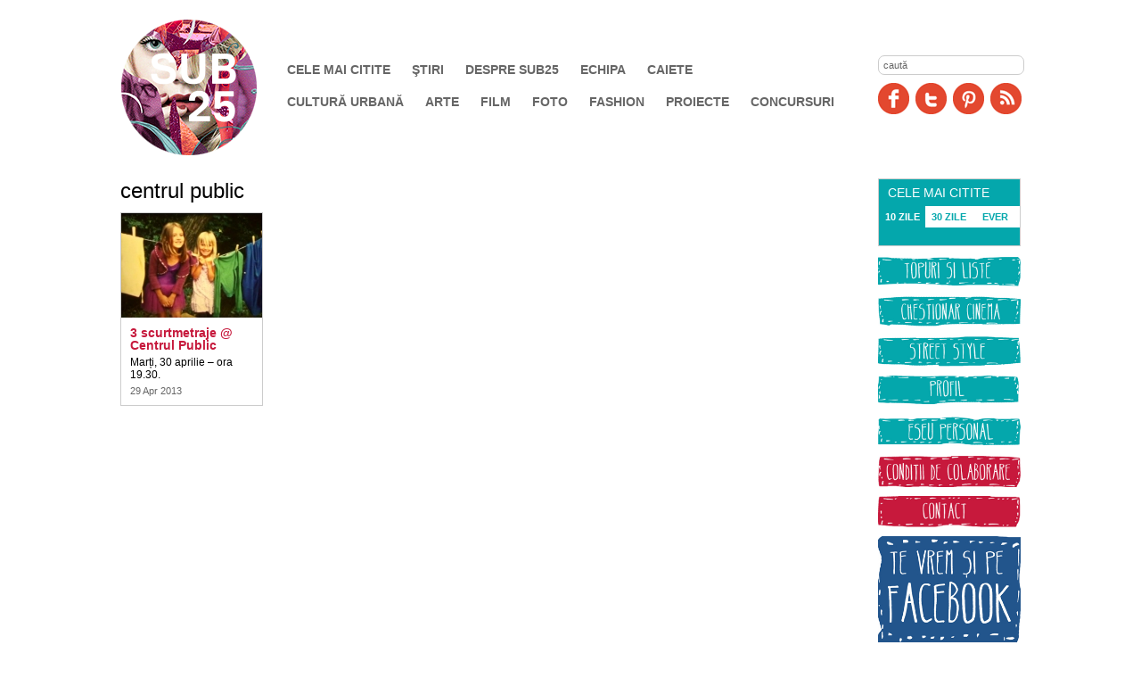

--- FILE ---
content_type: text/html; charset=UTF-8
request_url: http://www.sub25.ro/tag/centrul-public-5994.html
body_size: 3418
content:

<!DOCTYPE html PUBLIC "-//W3C//DTD XHTML 1.0 Transitional//EN" "http://www.w3.org/TR/xhtml1/DTD/xhtml1-transitional.dtd">
<html xmlns="http://www.w3.org/1999/xhtml">
<head>
<meta http-equiv="Content-Type" content="text/html; charset=UTF-8" />
<title>centrul public</title>
<meta name="description" content="" />
<meta name="keywords" content="" />
<link rel="icon" type="image/ico" href="/favicon.ico"/>
<link rel="shortcut icon" href="/favicon.ico"/>
<meta name="expires" content="never"/>
<meta name="revisit-after" content="whenever"/>
<meta content="INDEX,FOLLOW" name="robots"/>
<meta name="robots" content="follow,index"/>
<link rel="stylesheet" href="/static/css/jquery.jcarousel.css?v=1" type="text/css"/>
<link rel="stylesheet" href="/static/css/prettyPhoto.css" type="text/css"/>
<link rel="stylesheet" href="/static/css/ui.tabs.css" type="text/css"/>
<link rel="stylesheet" href="/static/css/layout.css?v=3" type="text/css" />
<link href="http://www.sub25.ro/static/css/section.css" rel="stylesheet" type="text/css" />

<script language="javascript" src="/static/js/jquery/jquery-1.3.2.min.js" type="text/javascript"></script>
<script language="javascript" src="/static/js/jquery/jquery.jcarousel.min.js" type="text/javascript"></script>
<script language="javascript" src="/static/js/jquery/jquery.prettyPhoto.js" type="text/javascript"></script>
<script language="javascript" src="/static/js/jquery/ui.core.js" type="text/javascript"></script>
<script language="javascript" src="/static/js/jquery/ui.tabs.js" type="text/javascript"></script>


<script language="javascript" src="/static/js/common.js" type="text/javascript"></script>
<meta name="google-site-verification" content="87QLKMWma24WOsqI9l9j8Q7r9pGfrqomO4t5XjUUhoE" />
</head>
<body >

<div id="box_email"></div>
<div id="tooltip" class="tooltip"></div>

<div class="wrap" style="position:relative">
    <div id="header">
    		
          <a href="http://www.sub25.ro" title="SUB25" id="site-title" style="background-image:url(/pictures/2014/01/22/8391.png)">SUB25</a>  
            
          <div class="top">
            <form method="get" action="/dosearch.php" id="searchForm">
<input type="text" name="q" id="q" value="caută"></form>
<script language="javascript" type="text/javascript">
$('#q').resetDefaultValue();
</script>            <a title="Facebook" href="http://www.facebook.com/sub25.ro" class="facebook" target="_blank">Facebook</a>
            <a title="Twitter" href="http://twitter.com/sub25ro" class="twitter" target="_blank">Twitter</a>
            <a title="Pinit" href="http://pinterest.com/sub25" rel="nofollow" class="pinit" target="_blank">Pinit</a>
            <a title="RSS" href="/rss.html" class="rss">RSS</a>
          </div>
                    
          <div id="navigation" role="navigation">
          		
                <ul>
                	                        <li id="categ10"class="nav_C6193C"><a href="http://www.sub25.ro/cele-mai-citite-30.html">Cele mai citite</a></li>
                                            <li id="categ15"class="nav_51D5D8"><a href="http://www.sub25.ro/stiri/">Ştiri</a></li>
                                            <li id="categ9"class="nav_C6193C"><a href="http://www.sub25.ro/despre-sub25/">Despre SUB25</a></li>
                                            <li id="categ12"class="nav_51D5D8"><a href="http://www.sub25.ro/echipa/">Echipa</a></li>
                                            <li id="categ43"class="nav_C6193C"><a href="http://www.sub25.ro/caiete/">Caiete</a></li>
                                    </ul>
                <ul>
                                            <li id="categ1"class="nav_C6193C"><a href="http://www.sub25.ro/cultura-urbana/">Cultură urbană</a></li>
                                            <li id="categ2"class="nav_51D5D8"><a href="http://www.sub25.ro/arte/">Arte</a></li>
                                            <li id="categ3"class="nav_C6193C"><a href="http://www.sub25.ro/film/">Film</a></li>
                                            <li id="categ5"class="nav_51D5D8"><a href="http://www.sub25.ro/foto/">Foto</a></li>
                                            <li id="categ6"class="nav_C6193C"><a href="http://www.sub25.ro/fashion/">Fashion</a></li>
                                            <li id="categ13"class="nav_51D5D8"><a href="http://www.sub25.ro/proiecte/">Proiecte</a></li>
                                            <li id="categ25"class="nav_C6193C"><a href="http://www.sub25.ro/concursuri/">Concursuri</a></li>
                                        
                 </ul>
            </div> 
    </div>
   
	
	    <div id="content">
	    


<h1>centrul public</h1>
<div style="width:100%; overflow:hidden">
<div style="width:900px">
	<div style="width:160px; float:left; margin-right:10px">
    	
			<div class="box">
								<div class="img"><a href="http://www.sub25.ro/stiri/3-scurtmetraje-centrul-public-1913.html"  ><img src="/thumbs/158/2013/04/29/3-scurtmetraje-centrul-public-5961.jpg"  title="3 scurtmetraje @ Centrul Public"  alt="3 scurtmetraje @ Centrul Public" width="158" /></a></div>
								<div class="body">
					<h2><a href="http://www.sub25.ro/stiri/3-scurtmetraje-centrul-public-1913.html"  title="3 scurtmetraje @ Centrul Public">3 scurtmetraje @ Centrul Public</a></h2>
					
					Marți, 30 aprilie – ora 19.30.                    <div class="date">
						29 Apr 2013					</div>
					<div class="clear"></div>
				</div>
			</div>
		
	    </div>
	<div style="width:160px; float:left; margin-right:10px">
        </div>
	<div style="width:160px; float:left; margin-right:10px">
        </div>
	<div style="width:160px; float:left; margin-right:10px">
        </div>
	<div style="width:160px; float:left; margin-right:10px">
        </div>


<div class="clear"></div>
</div>
</div>


<div class="clear"></div>



        	</div><!--endcontnet -->
        <div id="sidebar">
        	                <div class="tops box tabs ">
	<div class="head">Cele mai Citite</div>
	<div class="body" id="tabs_read">
        <ul class="tab_box_title">
            <li><a href="#tabs_read-1">10 ZILE</a></li>
            <li><a href="#tabs_read-2">30 ZILE</a></li>
            <li style="width:54px"><a href="#tabs_read-3">EVER</a></li>
        </ul>
        <div id="tabs_read-1">
        	<ul>
                        </ul>
        </div>
        <div id="tabs_read-2">
        	<ul>
                        </ul>
        </div>
        <div id="tabs_read-3">
        	<ul>
            	            <li><a href="http://www.sub25.ro/cultura-urbana/reteta-unei-relatii-misto-la-liceu-3796.html" title="Reţeta unei relaţii mişto la liceu">Reţeta unei relaţii mişto la liceu</a></li>
            	            <li><a href="http://www.sub25.ro/cultura-urbana/top-25-carti-de-citit-pana-n-25-de-ani-1653.html" title="Top 25 cărţi de citit până-n 25 de ani">Top 25 cărţi de citit până-n 25 de ani</a></li>
            	            <li><a href="http://www.sub25.ro/cultura-urbana/de-ce-ti-ai-distrus-parul-se-numesc-dreaduri-3125.html" title="De ce ţi-ai distrus părul? Se numesc dreaduri.">De ce ţi-ai distrus părul? Se numesc dreaduri.</a></li>
            	            <li><a href="http://www.sub25.ro/cultura-urbana/ani-de-liceu-maurice-munteanu-4008.html" title="Ani de liceu: Maurice Munteanu">Ani de liceu: Maurice Munteanu</a></li>
            	            <li><a href="http://www.sub25.ro/cultura-urbana/bucurestiul-mai-queer-3743.html" title="Bucureştiul mai queer ">Bucureştiul mai queer </a></li>
            	            <li><a href="http://www.sub25.ro/cultura-urbana/sfarsit-de-liceu-3611.html" title="Sfârşit de liceu">Sfârşit de liceu</a></li>
            	            <li><a href="http://www.sub25.ro/cultura-urbana/un-obicei-prost-de-la-un-fost-1687.html" title="Un obicei prost de la un fost">Un obicei prost de la un fost</a></li>
            	            <li><a href="http://www.sub25.ro/cultura-urbana/depresia-la-16-ani-3774.html" title="Depresia la 16 ani ">Depresia la 16 ani </a></li>
            	            <li><a href="http://www.sub25.ro/arte/25-de-personaje-literare-pe-care-le-iubim-1-1692.html" title="25 de personaje literare pe care le iubim (1)">25 de personaje literare pe care le iubim (1)</a></li>
            	            <li><a href="http://www.sub25.ro/cultura-urbana/bdsm-ul-e-misto-dar-poti-trai-si-fara-3489.html" title="BDSM-ul e mişto, dar poţi trăi şi fără ">BDSM-ul e mişto, dar poţi trăi şi fără </a></li>
                        </ul>
        </div>
    </div>    
</div>
<script language="javascript">
$("#tabs_read").tabs();
</script>
<div class="marginbottom10">
<a href="http://www.sub25.ro/tag/topuri-si-liste-2834.html" target="_blank"><img width="160" height="35" src="/media/image/4topuri(1).jpg" alt="Topuri și liste" /></a><br /><!--end div--></div>
<div class="marginbottom10">
<a href="http://www.sub25.ro/tag/chestionar-cinema-976.html" target="_blank"><img width="160" height="35" src="/media/image/1chestionar(1).jpg" alt="Chestionar cinema" /></a><br /><!--end div--></div>
<div class="marginbottom10">
<a href="http://www.sub25.ro/tag/street-style-167.html" target="_blank"><img width="160" height="35" src="/media/image/3street(1).jpg" alt="Street Style" /></a><br /><!--end div--></div>
<div class="marginbottom10">
<a href="http://www.sub25.ro/tag/profil-2835.html" target="_blank"><img width="160" height="35" src="/media/image/5profil(1).jpg" alt="Profil" /></a><br /><!--end div--></div>
<div class="marginbottom10">
<a href="http://www.sub25.ro/tag/eseu-personal-888.html" target="_blank"><img width="160" height="35" src="/media/image/2eseu(1).jpg" alt="Eseu personal" /></a><br /><!--end div--></div>
<div class="marginbottom10">
<div style="text-align: left; "><a href="http://www.sub25.ro/despre-sub25/condi-ii-de-colaborare-1175.html" target="_blank"><strong><img width="160" height="35" src="/media/image/6conditii(1).jpg" alt="Condiții de colaborare" /><br /></strong></a></div><!--end div--></div>
<div class="marginbottom10">
<a href="mailto:redactia@sub25.ro" target="_blank"><img width="160" height="35" src="/media/image/7contact(2).jpg" alt="Contact" /></a><br /><!--end div--></div>
<div class="marginbottom10">
<a href="https://www.facebook.com/sub25.ro" target="_blank"><img width="160" height="120" src="/media/image/fbmare_2(1).jpg" alt="Și pe Facebook" /></a><br /><!--end div--></div>
<div class="marginbottom10">
<a href="https://mameadolescente.ro" target="_blank"><img src="/media/image/mameadolescente.jpg" width="160" height="160" alt="" /></a><!--end div--></div>
<div class="marginbottom10">
<a rel="license" href="http://creativecommons.org/licenses/by-nc/3.0/deed.en_US"><img alt="Creative Commons License" style="border-width:0" src="http://i.creativecommons.org/l/by-nc/3.0/80x15.png" /></a><br /><br /><!--end div--></div>
<div>
<!-- T5 Badge -->
<span id="t5_zone_standard"></span>
<!-- T5 Badge -->

<!-- T5 JS -->
<script type="text/javascript">
    var t5_wid='52925867';
    var t5_badge='standard';
    (function() {
        var t5r = document.createElement('script'); t5r.type = 'text/javascript'; t5r.async = true;
        t5r.src = ('https:' == document.location.protocol ? 'https://' : 'http://')   's.t5.ro/static/t5-stats.js';
        var t5s = document.getElementsByTagName('script')[0]; t5s.parentNode.insertBefore(t5r, t5s);
      })();
</script>
<!-- T5 JS --><!--end div--></div>
                    <!--endsidebar--></div>
        
    <div class="clear"></div>


    <div id="footer">
             <div style="height:30px">	
                 <ul>
                	                        <li id="categ1"class="nav_C6193C"><a href="http://www.sub25.ro/cultura-urbana/">Cultură urbană</a></li>
                                            <li id="categ2"class="nav_51D5D8"><a href="http://www.sub25.ro/arte/">Arte</a></li>
                                            <li id="categ3"class="nav_C6193C"><a href="http://www.sub25.ro/film/">Film</a></li>
                                            <li id="categ5"class="nav_51D5D8"><a href="http://www.sub25.ro/foto/">Foto</a></li>
                                            <li id="categ6"class="nav_C6193C"><a href="http://www.sub25.ro/fashion/">Fashion</a></li>
                                            <li id="categ13"class="nav_51D5D8"><a href="http://www.sub25.ro/proiecte/">Proiecte</a></li>
                                            <li id="categ25"class="nav_C6193C"><a href="http://www.sub25.ro/concursuri/">Concursuri</a></li>
                                   	
               			
                                            <li id="categ10"class="nav_C6193C"><a href="http://www.sub25.ro/cele-mai-citite/">Cele mai citite</a></li>
                                            <li id="categ15"class="nav_51D5D8"><a href="http://www.sub25.ro/stiri/">Ştiri</a></li>
                                            <li id="categ9"class="nav_C6193C"><a href="http://www.sub25.ro/despre-sub25/">Despre SUB25</a></li>
                                            <li id="categ12"class="nav_51D5D8"><a href="http://www.sub25.ro/echipa/">Echipa</a></li>
                                            <li id="categ43"class="nav_C6193C"><a href="http://www.sub25.ro/caiete/">Caiete</a></li>
                                        <li><a href="mailto:redactia@sub25.ro" title="contact">Contact</a></li>
                 </ul>
                 
            </div>
            <div class="made">
            	MADE BY <a href="http://www.bortunolteanu.ro" target="_blank">BORŢUN&bull;OLTEANU</a> &amp; <a href="http://www.netvibesromania.ro" target="_blank">NETVIBES</a>
            </div>
            <div class="clear"></div>
            

         
    
    </div>

</div><!--endwrap -->
<script type="text/javascript">

  var _gaq = _gaq || [];
  _gaq.push(['_setAccount', 'UA-27091644-1']);
  _gaq.push(['_trackPageview']);

  (function() {
    var ga = document.createElement('script'); ga.type = 'text/javascript'; ga.async = true;
    ga.src = ('https:' == document.location.protocol ? 'https://ssl' : 'http://www') + '.google-analytics.com/ga.js';
    var s = document.getElementsByTagName('script')[0]; s.parentNode.insertBefore(ga, s);
  })();

</script>

</body>
</html>


--- FILE ---
content_type: text/css
request_url: http://www.sub25.ro/static/css/section.css
body_size: 897
content:
#section_others{ margin-top:15px; padding-top:15px}
	#section_others H2, #section_others H2 A{ margin-bottom:0px; padding-bottom:0px}
	#section_others .date{ margin-bottom:5px;  color:#666; font-size:11px}
	#section_others A.comments{ text-indent:0px; font-weight:normal; font-size:11px; color:#666}	
		#section_others  A.comments:hover{ text-decoration:underline}

.item{ margin-bottom:15px; padding-bottom:10px; position:relative; line-height:18px; border-bottom:1px dotted #9E9F9F }
.item H2 A{ font-weight:normal;  font-size:18px; line-height:normal; margin-right:5px}
.main H2 A{ font-size:24px; }
.main H2 A:hover{ color:#0054a6}
.item .image{ float:left; margin-right:10px; }


.item .blog{ float:left; padding-right:150px}
.item .inregistrari{ float:left}

#jurnalisti{}
	#jurnalisti  H2 A{ font-size:16px}
	#jurnalisti .item{ width:150px; float:left; padding-right:70px; border-top:1px solid #dbdbdb; border-bottom:0px; padding-top:15px; padding-bottom:10px; margin-bottom:0px}
	#jurnalisti .item .date{ font-size:11px; font-weight:normal; padding-bottom:0px}

#emisiuni{}
	#emisiuni UL{ width:670px; overflow:hidden}
	#emisiuni LI	{ display:inline-block;  width:170px; margin-right:50px;  margin-bottom:50px; overflow:hidden; vertical-align:top;
						*display:inline; zoom:1; 
	}
	#emisiuni .cont{ height:200px; border-bottom:1px solid #ccc; margin-bottom:10px}
	#emisiuni .cont IMG{ margin-bottom:5px}
	#emisiuni .title{ color:#000; font-family:Georgia, "Times New Roman", Times, serif; font-weight:bold}
	#emisiuni .orar { color:#666; display:block; margin-bottom:10px}
	#emisiuni .with{ font-weight:bold; color:#0054a6}
	#emisiuni .button3{ width:100px; cursor:pointer}
	
/*------------------section layout 1--------------------*/
	.section{ font-size:12px; line-height:18px; margin-bottom:15px}
		.section .head A{ color:#000}
		.section .head A{background-image:url(/static/images/sprite.gif); background-repeat:no-repeat; background-position:right -212px; padding-right:20px}
		.section .image{ margin:2px 0px 2px 7px; float:right; }
		
		.section UL{  margin-top:0px; margin-bottom:15px; }
			.section UL LI	{ margin-bottom:7px; list-style-type:none; list-style-position:inside; zoom:1;  height:35px; overflow:hidden; background-image:url(/static/images/sprite.gif); background-repeat:no-repeat; background-position:-436px -303px; text-indent:13px; }
			.section UL LI.first{ border-bottom:1px dotted #CCC; margin-bottom:7px; height:auto; padding-bottom:7px; height:79px; background-image:none; text-indent:0px }
			.section UL LI	A{ font-weight:bold; font-size:12px;}
		.section .more{ float:left; }		